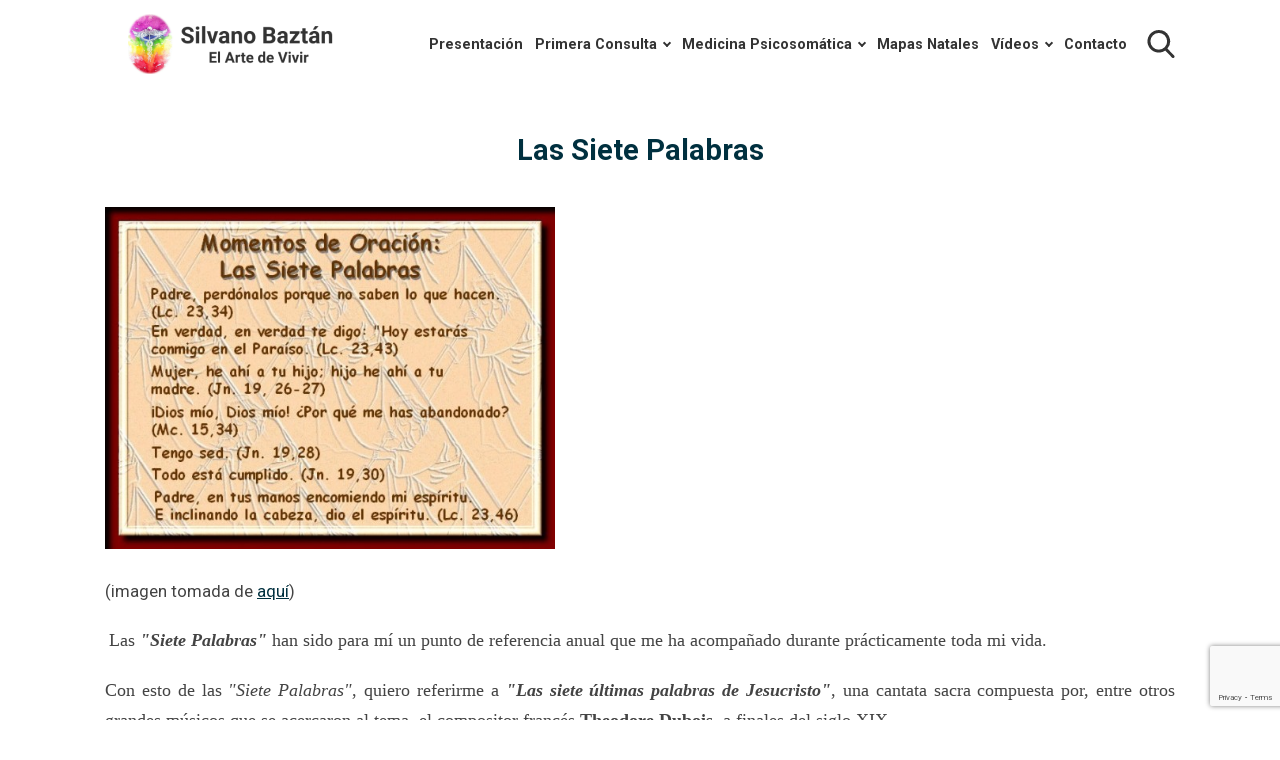

--- FILE ---
content_type: text/html; charset=utf-8
request_url: https://www.google.com/recaptcha/api2/anchor?ar=1&k=6LfUfeIqAAAAAL2kOQPasihj7q8DOMYgN4JVu5Wz&co=aHR0cHM6Ly9zaWx2YW5vYmF6dGFuLmNvbTo0NDM.&hl=en&v=PoyoqOPhxBO7pBk68S4YbpHZ&size=invisible&anchor-ms=20000&execute-ms=30000&cb=m6p09d5mawpq
body_size: 48672
content:
<!DOCTYPE HTML><html dir="ltr" lang="en"><head><meta http-equiv="Content-Type" content="text/html; charset=UTF-8">
<meta http-equiv="X-UA-Compatible" content="IE=edge">
<title>reCAPTCHA</title>
<style type="text/css">
/* cyrillic-ext */
@font-face {
  font-family: 'Roboto';
  font-style: normal;
  font-weight: 400;
  font-stretch: 100%;
  src: url(//fonts.gstatic.com/s/roboto/v48/KFO7CnqEu92Fr1ME7kSn66aGLdTylUAMa3GUBHMdazTgWw.woff2) format('woff2');
  unicode-range: U+0460-052F, U+1C80-1C8A, U+20B4, U+2DE0-2DFF, U+A640-A69F, U+FE2E-FE2F;
}
/* cyrillic */
@font-face {
  font-family: 'Roboto';
  font-style: normal;
  font-weight: 400;
  font-stretch: 100%;
  src: url(//fonts.gstatic.com/s/roboto/v48/KFO7CnqEu92Fr1ME7kSn66aGLdTylUAMa3iUBHMdazTgWw.woff2) format('woff2');
  unicode-range: U+0301, U+0400-045F, U+0490-0491, U+04B0-04B1, U+2116;
}
/* greek-ext */
@font-face {
  font-family: 'Roboto';
  font-style: normal;
  font-weight: 400;
  font-stretch: 100%;
  src: url(//fonts.gstatic.com/s/roboto/v48/KFO7CnqEu92Fr1ME7kSn66aGLdTylUAMa3CUBHMdazTgWw.woff2) format('woff2');
  unicode-range: U+1F00-1FFF;
}
/* greek */
@font-face {
  font-family: 'Roboto';
  font-style: normal;
  font-weight: 400;
  font-stretch: 100%;
  src: url(//fonts.gstatic.com/s/roboto/v48/KFO7CnqEu92Fr1ME7kSn66aGLdTylUAMa3-UBHMdazTgWw.woff2) format('woff2');
  unicode-range: U+0370-0377, U+037A-037F, U+0384-038A, U+038C, U+038E-03A1, U+03A3-03FF;
}
/* math */
@font-face {
  font-family: 'Roboto';
  font-style: normal;
  font-weight: 400;
  font-stretch: 100%;
  src: url(//fonts.gstatic.com/s/roboto/v48/KFO7CnqEu92Fr1ME7kSn66aGLdTylUAMawCUBHMdazTgWw.woff2) format('woff2');
  unicode-range: U+0302-0303, U+0305, U+0307-0308, U+0310, U+0312, U+0315, U+031A, U+0326-0327, U+032C, U+032F-0330, U+0332-0333, U+0338, U+033A, U+0346, U+034D, U+0391-03A1, U+03A3-03A9, U+03B1-03C9, U+03D1, U+03D5-03D6, U+03F0-03F1, U+03F4-03F5, U+2016-2017, U+2034-2038, U+203C, U+2040, U+2043, U+2047, U+2050, U+2057, U+205F, U+2070-2071, U+2074-208E, U+2090-209C, U+20D0-20DC, U+20E1, U+20E5-20EF, U+2100-2112, U+2114-2115, U+2117-2121, U+2123-214F, U+2190, U+2192, U+2194-21AE, U+21B0-21E5, U+21F1-21F2, U+21F4-2211, U+2213-2214, U+2216-22FF, U+2308-230B, U+2310, U+2319, U+231C-2321, U+2336-237A, U+237C, U+2395, U+239B-23B7, U+23D0, U+23DC-23E1, U+2474-2475, U+25AF, U+25B3, U+25B7, U+25BD, U+25C1, U+25CA, U+25CC, U+25FB, U+266D-266F, U+27C0-27FF, U+2900-2AFF, U+2B0E-2B11, U+2B30-2B4C, U+2BFE, U+3030, U+FF5B, U+FF5D, U+1D400-1D7FF, U+1EE00-1EEFF;
}
/* symbols */
@font-face {
  font-family: 'Roboto';
  font-style: normal;
  font-weight: 400;
  font-stretch: 100%;
  src: url(//fonts.gstatic.com/s/roboto/v48/KFO7CnqEu92Fr1ME7kSn66aGLdTylUAMaxKUBHMdazTgWw.woff2) format('woff2');
  unicode-range: U+0001-000C, U+000E-001F, U+007F-009F, U+20DD-20E0, U+20E2-20E4, U+2150-218F, U+2190, U+2192, U+2194-2199, U+21AF, U+21E6-21F0, U+21F3, U+2218-2219, U+2299, U+22C4-22C6, U+2300-243F, U+2440-244A, U+2460-24FF, U+25A0-27BF, U+2800-28FF, U+2921-2922, U+2981, U+29BF, U+29EB, U+2B00-2BFF, U+4DC0-4DFF, U+FFF9-FFFB, U+10140-1018E, U+10190-1019C, U+101A0, U+101D0-101FD, U+102E0-102FB, U+10E60-10E7E, U+1D2C0-1D2D3, U+1D2E0-1D37F, U+1F000-1F0FF, U+1F100-1F1AD, U+1F1E6-1F1FF, U+1F30D-1F30F, U+1F315, U+1F31C, U+1F31E, U+1F320-1F32C, U+1F336, U+1F378, U+1F37D, U+1F382, U+1F393-1F39F, U+1F3A7-1F3A8, U+1F3AC-1F3AF, U+1F3C2, U+1F3C4-1F3C6, U+1F3CA-1F3CE, U+1F3D4-1F3E0, U+1F3ED, U+1F3F1-1F3F3, U+1F3F5-1F3F7, U+1F408, U+1F415, U+1F41F, U+1F426, U+1F43F, U+1F441-1F442, U+1F444, U+1F446-1F449, U+1F44C-1F44E, U+1F453, U+1F46A, U+1F47D, U+1F4A3, U+1F4B0, U+1F4B3, U+1F4B9, U+1F4BB, U+1F4BF, U+1F4C8-1F4CB, U+1F4D6, U+1F4DA, U+1F4DF, U+1F4E3-1F4E6, U+1F4EA-1F4ED, U+1F4F7, U+1F4F9-1F4FB, U+1F4FD-1F4FE, U+1F503, U+1F507-1F50B, U+1F50D, U+1F512-1F513, U+1F53E-1F54A, U+1F54F-1F5FA, U+1F610, U+1F650-1F67F, U+1F687, U+1F68D, U+1F691, U+1F694, U+1F698, U+1F6AD, U+1F6B2, U+1F6B9-1F6BA, U+1F6BC, U+1F6C6-1F6CF, U+1F6D3-1F6D7, U+1F6E0-1F6EA, U+1F6F0-1F6F3, U+1F6F7-1F6FC, U+1F700-1F7FF, U+1F800-1F80B, U+1F810-1F847, U+1F850-1F859, U+1F860-1F887, U+1F890-1F8AD, U+1F8B0-1F8BB, U+1F8C0-1F8C1, U+1F900-1F90B, U+1F93B, U+1F946, U+1F984, U+1F996, U+1F9E9, U+1FA00-1FA6F, U+1FA70-1FA7C, U+1FA80-1FA89, U+1FA8F-1FAC6, U+1FACE-1FADC, U+1FADF-1FAE9, U+1FAF0-1FAF8, U+1FB00-1FBFF;
}
/* vietnamese */
@font-face {
  font-family: 'Roboto';
  font-style: normal;
  font-weight: 400;
  font-stretch: 100%;
  src: url(//fonts.gstatic.com/s/roboto/v48/KFO7CnqEu92Fr1ME7kSn66aGLdTylUAMa3OUBHMdazTgWw.woff2) format('woff2');
  unicode-range: U+0102-0103, U+0110-0111, U+0128-0129, U+0168-0169, U+01A0-01A1, U+01AF-01B0, U+0300-0301, U+0303-0304, U+0308-0309, U+0323, U+0329, U+1EA0-1EF9, U+20AB;
}
/* latin-ext */
@font-face {
  font-family: 'Roboto';
  font-style: normal;
  font-weight: 400;
  font-stretch: 100%;
  src: url(//fonts.gstatic.com/s/roboto/v48/KFO7CnqEu92Fr1ME7kSn66aGLdTylUAMa3KUBHMdazTgWw.woff2) format('woff2');
  unicode-range: U+0100-02BA, U+02BD-02C5, U+02C7-02CC, U+02CE-02D7, U+02DD-02FF, U+0304, U+0308, U+0329, U+1D00-1DBF, U+1E00-1E9F, U+1EF2-1EFF, U+2020, U+20A0-20AB, U+20AD-20C0, U+2113, U+2C60-2C7F, U+A720-A7FF;
}
/* latin */
@font-face {
  font-family: 'Roboto';
  font-style: normal;
  font-weight: 400;
  font-stretch: 100%;
  src: url(//fonts.gstatic.com/s/roboto/v48/KFO7CnqEu92Fr1ME7kSn66aGLdTylUAMa3yUBHMdazQ.woff2) format('woff2');
  unicode-range: U+0000-00FF, U+0131, U+0152-0153, U+02BB-02BC, U+02C6, U+02DA, U+02DC, U+0304, U+0308, U+0329, U+2000-206F, U+20AC, U+2122, U+2191, U+2193, U+2212, U+2215, U+FEFF, U+FFFD;
}
/* cyrillic-ext */
@font-face {
  font-family: 'Roboto';
  font-style: normal;
  font-weight: 500;
  font-stretch: 100%;
  src: url(//fonts.gstatic.com/s/roboto/v48/KFO7CnqEu92Fr1ME7kSn66aGLdTylUAMa3GUBHMdazTgWw.woff2) format('woff2');
  unicode-range: U+0460-052F, U+1C80-1C8A, U+20B4, U+2DE0-2DFF, U+A640-A69F, U+FE2E-FE2F;
}
/* cyrillic */
@font-face {
  font-family: 'Roboto';
  font-style: normal;
  font-weight: 500;
  font-stretch: 100%;
  src: url(//fonts.gstatic.com/s/roboto/v48/KFO7CnqEu92Fr1ME7kSn66aGLdTylUAMa3iUBHMdazTgWw.woff2) format('woff2');
  unicode-range: U+0301, U+0400-045F, U+0490-0491, U+04B0-04B1, U+2116;
}
/* greek-ext */
@font-face {
  font-family: 'Roboto';
  font-style: normal;
  font-weight: 500;
  font-stretch: 100%;
  src: url(//fonts.gstatic.com/s/roboto/v48/KFO7CnqEu92Fr1ME7kSn66aGLdTylUAMa3CUBHMdazTgWw.woff2) format('woff2');
  unicode-range: U+1F00-1FFF;
}
/* greek */
@font-face {
  font-family: 'Roboto';
  font-style: normal;
  font-weight: 500;
  font-stretch: 100%;
  src: url(//fonts.gstatic.com/s/roboto/v48/KFO7CnqEu92Fr1ME7kSn66aGLdTylUAMa3-UBHMdazTgWw.woff2) format('woff2');
  unicode-range: U+0370-0377, U+037A-037F, U+0384-038A, U+038C, U+038E-03A1, U+03A3-03FF;
}
/* math */
@font-face {
  font-family: 'Roboto';
  font-style: normal;
  font-weight: 500;
  font-stretch: 100%;
  src: url(//fonts.gstatic.com/s/roboto/v48/KFO7CnqEu92Fr1ME7kSn66aGLdTylUAMawCUBHMdazTgWw.woff2) format('woff2');
  unicode-range: U+0302-0303, U+0305, U+0307-0308, U+0310, U+0312, U+0315, U+031A, U+0326-0327, U+032C, U+032F-0330, U+0332-0333, U+0338, U+033A, U+0346, U+034D, U+0391-03A1, U+03A3-03A9, U+03B1-03C9, U+03D1, U+03D5-03D6, U+03F0-03F1, U+03F4-03F5, U+2016-2017, U+2034-2038, U+203C, U+2040, U+2043, U+2047, U+2050, U+2057, U+205F, U+2070-2071, U+2074-208E, U+2090-209C, U+20D0-20DC, U+20E1, U+20E5-20EF, U+2100-2112, U+2114-2115, U+2117-2121, U+2123-214F, U+2190, U+2192, U+2194-21AE, U+21B0-21E5, U+21F1-21F2, U+21F4-2211, U+2213-2214, U+2216-22FF, U+2308-230B, U+2310, U+2319, U+231C-2321, U+2336-237A, U+237C, U+2395, U+239B-23B7, U+23D0, U+23DC-23E1, U+2474-2475, U+25AF, U+25B3, U+25B7, U+25BD, U+25C1, U+25CA, U+25CC, U+25FB, U+266D-266F, U+27C0-27FF, U+2900-2AFF, U+2B0E-2B11, U+2B30-2B4C, U+2BFE, U+3030, U+FF5B, U+FF5D, U+1D400-1D7FF, U+1EE00-1EEFF;
}
/* symbols */
@font-face {
  font-family: 'Roboto';
  font-style: normal;
  font-weight: 500;
  font-stretch: 100%;
  src: url(//fonts.gstatic.com/s/roboto/v48/KFO7CnqEu92Fr1ME7kSn66aGLdTylUAMaxKUBHMdazTgWw.woff2) format('woff2');
  unicode-range: U+0001-000C, U+000E-001F, U+007F-009F, U+20DD-20E0, U+20E2-20E4, U+2150-218F, U+2190, U+2192, U+2194-2199, U+21AF, U+21E6-21F0, U+21F3, U+2218-2219, U+2299, U+22C4-22C6, U+2300-243F, U+2440-244A, U+2460-24FF, U+25A0-27BF, U+2800-28FF, U+2921-2922, U+2981, U+29BF, U+29EB, U+2B00-2BFF, U+4DC0-4DFF, U+FFF9-FFFB, U+10140-1018E, U+10190-1019C, U+101A0, U+101D0-101FD, U+102E0-102FB, U+10E60-10E7E, U+1D2C0-1D2D3, U+1D2E0-1D37F, U+1F000-1F0FF, U+1F100-1F1AD, U+1F1E6-1F1FF, U+1F30D-1F30F, U+1F315, U+1F31C, U+1F31E, U+1F320-1F32C, U+1F336, U+1F378, U+1F37D, U+1F382, U+1F393-1F39F, U+1F3A7-1F3A8, U+1F3AC-1F3AF, U+1F3C2, U+1F3C4-1F3C6, U+1F3CA-1F3CE, U+1F3D4-1F3E0, U+1F3ED, U+1F3F1-1F3F3, U+1F3F5-1F3F7, U+1F408, U+1F415, U+1F41F, U+1F426, U+1F43F, U+1F441-1F442, U+1F444, U+1F446-1F449, U+1F44C-1F44E, U+1F453, U+1F46A, U+1F47D, U+1F4A3, U+1F4B0, U+1F4B3, U+1F4B9, U+1F4BB, U+1F4BF, U+1F4C8-1F4CB, U+1F4D6, U+1F4DA, U+1F4DF, U+1F4E3-1F4E6, U+1F4EA-1F4ED, U+1F4F7, U+1F4F9-1F4FB, U+1F4FD-1F4FE, U+1F503, U+1F507-1F50B, U+1F50D, U+1F512-1F513, U+1F53E-1F54A, U+1F54F-1F5FA, U+1F610, U+1F650-1F67F, U+1F687, U+1F68D, U+1F691, U+1F694, U+1F698, U+1F6AD, U+1F6B2, U+1F6B9-1F6BA, U+1F6BC, U+1F6C6-1F6CF, U+1F6D3-1F6D7, U+1F6E0-1F6EA, U+1F6F0-1F6F3, U+1F6F7-1F6FC, U+1F700-1F7FF, U+1F800-1F80B, U+1F810-1F847, U+1F850-1F859, U+1F860-1F887, U+1F890-1F8AD, U+1F8B0-1F8BB, U+1F8C0-1F8C1, U+1F900-1F90B, U+1F93B, U+1F946, U+1F984, U+1F996, U+1F9E9, U+1FA00-1FA6F, U+1FA70-1FA7C, U+1FA80-1FA89, U+1FA8F-1FAC6, U+1FACE-1FADC, U+1FADF-1FAE9, U+1FAF0-1FAF8, U+1FB00-1FBFF;
}
/* vietnamese */
@font-face {
  font-family: 'Roboto';
  font-style: normal;
  font-weight: 500;
  font-stretch: 100%;
  src: url(//fonts.gstatic.com/s/roboto/v48/KFO7CnqEu92Fr1ME7kSn66aGLdTylUAMa3OUBHMdazTgWw.woff2) format('woff2');
  unicode-range: U+0102-0103, U+0110-0111, U+0128-0129, U+0168-0169, U+01A0-01A1, U+01AF-01B0, U+0300-0301, U+0303-0304, U+0308-0309, U+0323, U+0329, U+1EA0-1EF9, U+20AB;
}
/* latin-ext */
@font-face {
  font-family: 'Roboto';
  font-style: normal;
  font-weight: 500;
  font-stretch: 100%;
  src: url(//fonts.gstatic.com/s/roboto/v48/KFO7CnqEu92Fr1ME7kSn66aGLdTylUAMa3KUBHMdazTgWw.woff2) format('woff2');
  unicode-range: U+0100-02BA, U+02BD-02C5, U+02C7-02CC, U+02CE-02D7, U+02DD-02FF, U+0304, U+0308, U+0329, U+1D00-1DBF, U+1E00-1E9F, U+1EF2-1EFF, U+2020, U+20A0-20AB, U+20AD-20C0, U+2113, U+2C60-2C7F, U+A720-A7FF;
}
/* latin */
@font-face {
  font-family: 'Roboto';
  font-style: normal;
  font-weight: 500;
  font-stretch: 100%;
  src: url(//fonts.gstatic.com/s/roboto/v48/KFO7CnqEu92Fr1ME7kSn66aGLdTylUAMa3yUBHMdazQ.woff2) format('woff2');
  unicode-range: U+0000-00FF, U+0131, U+0152-0153, U+02BB-02BC, U+02C6, U+02DA, U+02DC, U+0304, U+0308, U+0329, U+2000-206F, U+20AC, U+2122, U+2191, U+2193, U+2212, U+2215, U+FEFF, U+FFFD;
}
/* cyrillic-ext */
@font-face {
  font-family: 'Roboto';
  font-style: normal;
  font-weight: 900;
  font-stretch: 100%;
  src: url(//fonts.gstatic.com/s/roboto/v48/KFO7CnqEu92Fr1ME7kSn66aGLdTylUAMa3GUBHMdazTgWw.woff2) format('woff2');
  unicode-range: U+0460-052F, U+1C80-1C8A, U+20B4, U+2DE0-2DFF, U+A640-A69F, U+FE2E-FE2F;
}
/* cyrillic */
@font-face {
  font-family: 'Roboto';
  font-style: normal;
  font-weight: 900;
  font-stretch: 100%;
  src: url(//fonts.gstatic.com/s/roboto/v48/KFO7CnqEu92Fr1ME7kSn66aGLdTylUAMa3iUBHMdazTgWw.woff2) format('woff2');
  unicode-range: U+0301, U+0400-045F, U+0490-0491, U+04B0-04B1, U+2116;
}
/* greek-ext */
@font-face {
  font-family: 'Roboto';
  font-style: normal;
  font-weight: 900;
  font-stretch: 100%;
  src: url(//fonts.gstatic.com/s/roboto/v48/KFO7CnqEu92Fr1ME7kSn66aGLdTylUAMa3CUBHMdazTgWw.woff2) format('woff2');
  unicode-range: U+1F00-1FFF;
}
/* greek */
@font-face {
  font-family: 'Roboto';
  font-style: normal;
  font-weight: 900;
  font-stretch: 100%;
  src: url(//fonts.gstatic.com/s/roboto/v48/KFO7CnqEu92Fr1ME7kSn66aGLdTylUAMa3-UBHMdazTgWw.woff2) format('woff2');
  unicode-range: U+0370-0377, U+037A-037F, U+0384-038A, U+038C, U+038E-03A1, U+03A3-03FF;
}
/* math */
@font-face {
  font-family: 'Roboto';
  font-style: normal;
  font-weight: 900;
  font-stretch: 100%;
  src: url(//fonts.gstatic.com/s/roboto/v48/KFO7CnqEu92Fr1ME7kSn66aGLdTylUAMawCUBHMdazTgWw.woff2) format('woff2');
  unicode-range: U+0302-0303, U+0305, U+0307-0308, U+0310, U+0312, U+0315, U+031A, U+0326-0327, U+032C, U+032F-0330, U+0332-0333, U+0338, U+033A, U+0346, U+034D, U+0391-03A1, U+03A3-03A9, U+03B1-03C9, U+03D1, U+03D5-03D6, U+03F0-03F1, U+03F4-03F5, U+2016-2017, U+2034-2038, U+203C, U+2040, U+2043, U+2047, U+2050, U+2057, U+205F, U+2070-2071, U+2074-208E, U+2090-209C, U+20D0-20DC, U+20E1, U+20E5-20EF, U+2100-2112, U+2114-2115, U+2117-2121, U+2123-214F, U+2190, U+2192, U+2194-21AE, U+21B0-21E5, U+21F1-21F2, U+21F4-2211, U+2213-2214, U+2216-22FF, U+2308-230B, U+2310, U+2319, U+231C-2321, U+2336-237A, U+237C, U+2395, U+239B-23B7, U+23D0, U+23DC-23E1, U+2474-2475, U+25AF, U+25B3, U+25B7, U+25BD, U+25C1, U+25CA, U+25CC, U+25FB, U+266D-266F, U+27C0-27FF, U+2900-2AFF, U+2B0E-2B11, U+2B30-2B4C, U+2BFE, U+3030, U+FF5B, U+FF5D, U+1D400-1D7FF, U+1EE00-1EEFF;
}
/* symbols */
@font-face {
  font-family: 'Roboto';
  font-style: normal;
  font-weight: 900;
  font-stretch: 100%;
  src: url(//fonts.gstatic.com/s/roboto/v48/KFO7CnqEu92Fr1ME7kSn66aGLdTylUAMaxKUBHMdazTgWw.woff2) format('woff2');
  unicode-range: U+0001-000C, U+000E-001F, U+007F-009F, U+20DD-20E0, U+20E2-20E4, U+2150-218F, U+2190, U+2192, U+2194-2199, U+21AF, U+21E6-21F0, U+21F3, U+2218-2219, U+2299, U+22C4-22C6, U+2300-243F, U+2440-244A, U+2460-24FF, U+25A0-27BF, U+2800-28FF, U+2921-2922, U+2981, U+29BF, U+29EB, U+2B00-2BFF, U+4DC0-4DFF, U+FFF9-FFFB, U+10140-1018E, U+10190-1019C, U+101A0, U+101D0-101FD, U+102E0-102FB, U+10E60-10E7E, U+1D2C0-1D2D3, U+1D2E0-1D37F, U+1F000-1F0FF, U+1F100-1F1AD, U+1F1E6-1F1FF, U+1F30D-1F30F, U+1F315, U+1F31C, U+1F31E, U+1F320-1F32C, U+1F336, U+1F378, U+1F37D, U+1F382, U+1F393-1F39F, U+1F3A7-1F3A8, U+1F3AC-1F3AF, U+1F3C2, U+1F3C4-1F3C6, U+1F3CA-1F3CE, U+1F3D4-1F3E0, U+1F3ED, U+1F3F1-1F3F3, U+1F3F5-1F3F7, U+1F408, U+1F415, U+1F41F, U+1F426, U+1F43F, U+1F441-1F442, U+1F444, U+1F446-1F449, U+1F44C-1F44E, U+1F453, U+1F46A, U+1F47D, U+1F4A3, U+1F4B0, U+1F4B3, U+1F4B9, U+1F4BB, U+1F4BF, U+1F4C8-1F4CB, U+1F4D6, U+1F4DA, U+1F4DF, U+1F4E3-1F4E6, U+1F4EA-1F4ED, U+1F4F7, U+1F4F9-1F4FB, U+1F4FD-1F4FE, U+1F503, U+1F507-1F50B, U+1F50D, U+1F512-1F513, U+1F53E-1F54A, U+1F54F-1F5FA, U+1F610, U+1F650-1F67F, U+1F687, U+1F68D, U+1F691, U+1F694, U+1F698, U+1F6AD, U+1F6B2, U+1F6B9-1F6BA, U+1F6BC, U+1F6C6-1F6CF, U+1F6D3-1F6D7, U+1F6E0-1F6EA, U+1F6F0-1F6F3, U+1F6F7-1F6FC, U+1F700-1F7FF, U+1F800-1F80B, U+1F810-1F847, U+1F850-1F859, U+1F860-1F887, U+1F890-1F8AD, U+1F8B0-1F8BB, U+1F8C0-1F8C1, U+1F900-1F90B, U+1F93B, U+1F946, U+1F984, U+1F996, U+1F9E9, U+1FA00-1FA6F, U+1FA70-1FA7C, U+1FA80-1FA89, U+1FA8F-1FAC6, U+1FACE-1FADC, U+1FADF-1FAE9, U+1FAF0-1FAF8, U+1FB00-1FBFF;
}
/* vietnamese */
@font-face {
  font-family: 'Roboto';
  font-style: normal;
  font-weight: 900;
  font-stretch: 100%;
  src: url(//fonts.gstatic.com/s/roboto/v48/KFO7CnqEu92Fr1ME7kSn66aGLdTylUAMa3OUBHMdazTgWw.woff2) format('woff2');
  unicode-range: U+0102-0103, U+0110-0111, U+0128-0129, U+0168-0169, U+01A0-01A1, U+01AF-01B0, U+0300-0301, U+0303-0304, U+0308-0309, U+0323, U+0329, U+1EA0-1EF9, U+20AB;
}
/* latin-ext */
@font-face {
  font-family: 'Roboto';
  font-style: normal;
  font-weight: 900;
  font-stretch: 100%;
  src: url(//fonts.gstatic.com/s/roboto/v48/KFO7CnqEu92Fr1ME7kSn66aGLdTylUAMa3KUBHMdazTgWw.woff2) format('woff2');
  unicode-range: U+0100-02BA, U+02BD-02C5, U+02C7-02CC, U+02CE-02D7, U+02DD-02FF, U+0304, U+0308, U+0329, U+1D00-1DBF, U+1E00-1E9F, U+1EF2-1EFF, U+2020, U+20A0-20AB, U+20AD-20C0, U+2113, U+2C60-2C7F, U+A720-A7FF;
}
/* latin */
@font-face {
  font-family: 'Roboto';
  font-style: normal;
  font-weight: 900;
  font-stretch: 100%;
  src: url(//fonts.gstatic.com/s/roboto/v48/KFO7CnqEu92Fr1ME7kSn66aGLdTylUAMa3yUBHMdazQ.woff2) format('woff2');
  unicode-range: U+0000-00FF, U+0131, U+0152-0153, U+02BB-02BC, U+02C6, U+02DA, U+02DC, U+0304, U+0308, U+0329, U+2000-206F, U+20AC, U+2122, U+2191, U+2193, U+2212, U+2215, U+FEFF, U+FFFD;
}

</style>
<link rel="stylesheet" type="text/css" href="https://www.gstatic.com/recaptcha/releases/PoyoqOPhxBO7pBk68S4YbpHZ/styles__ltr.css">
<script nonce="aKmhErJYangaMD3xu77v7Q" type="text/javascript">window['__recaptcha_api'] = 'https://www.google.com/recaptcha/api2/';</script>
<script type="text/javascript" src="https://www.gstatic.com/recaptcha/releases/PoyoqOPhxBO7pBk68S4YbpHZ/recaptcha__en.js" nonce="aKmhErJYangaMD3xu77v7Q">
      
    </script></head>
<body><div id="rc-anchor-alert" class="rc-anchor-alert"></div>
<input type="hidden" id="recaptcha-token" value="[base64]">
<script type="text/javascript" nonce="aKmhErJYangaMD3xu77v7Q">
      recaptcha.anchor.Main.init("[\x22ainput\x22,[\x22bgdata\x22,\x22\x22,\[base64]/[base64]/MjU1Ong/[base64]/[base64]/[base64]/[base64]/[base64]/[base64]/[base64]/[base64]/[base64]/[base64]/[base64]/[base64]/[base64]/[base64]/[base64]\\u003d\x22,\[base64]\\u003d\\u003d\x22,\[base64]/[base64]/ChFU/wrnDk8Onw6zDlxjDtxBfOBV3fMKRwrsvDsOfw614wrZNOcKNwqvDlsO/w641w5HCkSN1FhvCo8Omw5xRbMKLw6TDlMK2w7LChhoJwqZ4ShQfXHouw6pqwpliw5RGNsKJEcO4w6zDgFZZKcOqw6/[base64]/DtXp7OsKCw6bClSBQwp9MGVwhwoA6KErDvmM9w4wMMlxYwqnChVQXwoxbHcKKZQTDrXbCn8ONw7HDm8Kra8K9wqU+wqHCs8Krwp1mJcO4woTCmMKZPMKgZRPDrcOYHw/DlmJ/P8KFwonChcOMbsKfdcKSwpjCuV/DryzDkgTCqQrCncOHPD8kw5Viw4/DmMKiK0/DpGHCnRgUw7nCusKjMsKHwpM+w5djwoLCvsOoScOgKFLCjMKUw63Dox/CqVHDncKyw51LEMOcRW8fVMK6OMKqEMK7DFg+EsK7wrQ0HHTCsMKZTcOHw6sbwr80U2tzw4pvworDm8KES8KVwpA1w6HDo8KpwrXDg1gqUsKuwrfDsW/DrcOZw5cdwoVtwprCmMOVw6zCnQZ0w7Bvwrxpw5rCrCXDn2JKTGtFGcKywrMXT8Ocw5jDjG3Di8OEw6xHWMO2SX3CisK4HjIIXh8iwp1AwoVNSRrCusODUnbDmcK/BlkgwrlDIcO+w4/CoB3CrQ7CvzrDq8K1wqnCgcOFYsK2dG3DiWZCw71FQMOsw6AbwrU0NcOEQyXDhcKnVMKxwqzDj8KIZW0gE8KxwrDDiEZJworDjVLCn8OaIcO0LCHDvAbDtX/[base64]/IcOoW3xVwp0Mwp3CtcOaSMKvEkNNCsOlMBXCuEXDnGDDq8KhNMOQw48BFcOuw73ChGo6wpHCi8OUZsK6wqDCvhbDoAIJwr99w6oJwotTwoE2w4dcY8KYasKFw5DDj8OpEMKbKmLDpFlxUsOnwoTDmMOEw5NfYcOrGcOswobDhcOIcm0Gw6/CuX/DpsOzGsK5wqPClxzCrS9ZZ8O/OwNSP8OMwqVIw6YDwrHCs8OpKCt4w7TDmTrDl8KnbB9Bw7vDtBLDksOew7jDm2/ChxQXE1bDogQSDsKtwo/CoQvDj8OKAD7CuDNPJ2xwc8K4BE3CmMOhwoxCwpo5w7p4XcKlw7/Di8O/wqrCsGDCv0N7AMKjPMOpE33DlsKJSzZxT8O8XX50GjHDisOzwrrDkWjDnMKpw6kQw7gywr47w4wda07CosO5HsKCN8OUB8KyXMKJwqA/w5B+byUkZXNrwofDp0HCkUYCwqPDsMOwMx1aHkzDusOIQSFmbMK2IibDtMKIASZQwqBHwpzDgsOCSHbDmDrDqcKHw7fCicKFE0rCpE3DtzzCgMK9HwHDjTkWMyXCgDMQw4HDucOqRE3Dpjw+w7jCosKmw6zCgcKZf2VCUgcXC8Kvwrh/[base64]/DoCsQEMKiGSxHcAYOD0suISzClWLDpEnDsCspwrYuw65deMKGJXwIB8KAw53CsMOVw7zCk3Raw6UzesKdQcKGUFnCjH5Pw5J7CVTDmi3CscOXwqHCpHp5azzDtQtvVcO7wotzBxJ3UU5uRk9YGE/[base64]/CgsKSw4XDpcKBw7cEw4PCpAvDu8O+c8KDw7LCocOuwpnClFXCqnV3U2TCjTUEw4M6w5/DuBfDvsK/w7DDohsNG8Kvw5LDrcKAGMO+woE7wonDsMOrw5rClsOAwo/[base64]/woR9Q2HCjMKAwpMzwoFswqJOH8OUNcKwwrvCp8OPw5VlH2nDh8Ktw5fCnUfCjcKew5HCgcOLwoUAfcOOR8KEXcO6esKPwr8uKsO4cBpCw7jDhRYvw61Kw7rDrTDDp8OnfsKJOBfDqMKxw5rDsC4DwoZkLRofwpETUMKRYcOZw7o0fBhcwp0bID7CpRA/c8O2DAhrQMOiw7zCiiAWecKNX8OaR8OeKmTDi3fCncKCwpnDncK1wrXCo8OCSsKDwoIuccK7w6wNwr/ChwM7w5ttw6/DsTzCsTwRH8KXL8OkYnpmwqMYO8K2EsK4KiYxCljDmy/DsE3CgynDtcOaQcO2w5fCuSgnwpR+ccKIJVTCusOkw6cDQG9RwqEfw6xEM8ORwoclcTLDuQJlwolzwpBiCXo2w77DqcOHV27CvSDCpcKJJcKwFcKUOClldcO4w5/Cv8KuwrZNRMKBwqkRDTA9SibDlcOWwqNrwrY+McKww6gAKERaP17DjD9KwqTCnsK0w7bCg1R/w78xXQ7Ci8Kre0J4wpvChsKcSwxPL37Dm8OMw5h5w4nDucOkV3cxwotCScOgUsKSbC/DhQgpw5pyw7bDh8K+GcOkT11PwqrCtlQzw4/DiMO5w4/CgkF1PgvCksKWwpVTME4VNMKDNlx1wp1ew588UX/CucKhKcO9w7t1w6drwpEDw7tywrESw6/ConfCkj8gHMOINDwzQcOicMO4Ay3ClTIpDH1VJyIPDcOgwpNRwowmwp/DosKiEsKlDMKvw6HCpcO7L0zDoMKtwrjDkl8Sw5tbw5fCtMK7F8KlAMOBEQNqwrZ1U8OMOEoxwrTDmR3DnFhKwqhGDiTDmMK/EHJtLD/DnMOVwokdbMK7w5HCn8O9w7rDoSUdVn3CmsKPwqzDv3l8wr7DvMORwop1wpjDk8Kjwp7Ci8KaVzwSwr/CnFHDlHsQwofCncK1wqY1NsKZw4FeAcKZwqxGHsOewr7Dr8KCVsOjSsK+w7rDnmHDi8Kawql0d8O8acKUfMOtw6bCpcKNFsO1TwPDriJ9w7lew7LDvcOWOsO/LcOeOMOWNHYGWy7CvBnCnMK7IjBBwrUgw5fDlBJYNQrDrkFPesOJAcO5w43CoMOtwr3CpCzCoU7DkE1Ww6XCrg/ChMOswprCmCfDm8K7wpV+w5Nrw78uwrQ2KwfCkR/[base64]/DmWxEwq1PTGbCm1I4wqXDosOhPzk3O1F2RzzDpMOkwrPDoG1Fw7kHTEldGSNPwokOCEcCAh4NGg/Dl21bw4/[base64]/w4YONMKOwo5PQsOFwoYNKcKHJcO9DsKLO8OdccOsFQjCkMKtwrxQwpnCq2DCulnCm8KKwrc7Q20UK13CvcOKwr3DlQfCq8OnYsKdFB0DRsOawo5fBMOawpgGWsKqwoRAT8KBCcO0w48oMMKZGsOywpzChnIsw4UITW/[base64]/CmGAyb8OQOQ4PccKZwrYJwofDr8OdTSbDugHDnDfCpMOmPx7CvcO+w7zDpkbCgMOww4HCqxVMw6LCq8O4OEZDwr0zwrsSAx/CowJbJcOTwpVjwovDjSNrwoxTWMOPTsO0wqPCgcKCwrXCqnYswrUPwqTCiMOWwrnDsnrDlsOHFsKywrrCkCxVeUY9EwHCsMKowoRyw4NUwrMwNcKNOMO2wo/[base64]/woR5w6hhw5TDtcOyEE7DkgnCoxcLwoMNC8Onwq3DjsKGJcOrw53CmMK0w6BvM3bDl8KSworDq8O2ZWHCu39dwqTDiBUOw63DkG/CtlF2bnpCA8OyEHk5anLDjj3CqcOWwr/DlsOrNWXDiEnCokNhdC7Ch8KPw65hw7V3wohbwpZKbwPCklDDqsO7XsO7K8KVRD47wrPDvGsTw4/ClSnCucO5C8K7eBfCt8KCwoPDrsKmwokJwpTCtsKRwrfCslI8wpRmKyzCk8Kyw4rCrcKuQwkGCiIcwrY/Y8KgwpBeD8Oowq/Di8O0wprCnsOzw5RIw63DmMOTw5V1wqlwwrPCkEoubcKgf2Eywr3DhsOuwp1aw45bw4bCvmIoYsO+DcO6YlErNHFxBl4/[base64]/CtxTCv8KGw7fDg8KEwp/Dqy0EwrjClVMuwp/DgcKzQcKEw7zClsKwWUrDicKtT8KbKsKuwpZZBMOwdGLDosKIER7DvcKjw7LDosOHJsO5w6DDtEPCssOpfcKPwpR0CwzDm8OuCsK+w7Vdwrc6w6AdC8OoWjBsw4lRw6MqTcOgw6rDizUCbMOSVwpZwrLDh8O/[base64]/CkWQKw7p3AVvDrsKZwqrDkMOow6DDscODc8OUw4/CsMKLbcOgw7rDi8Kqw6fDqH44Y8OGwpLDkcKWw4EoSh9adsOzw53CiSlPw5knw7XDhmBRwpjDsGfCs8KOw7/DqcOhwpLDicKCc8KQLMKpQsKew6NswpViw45Vw7TCscO7w6EodcKEaEXCky7CmjDDjsK9wrTDun/CgMKMXQ1cQnvCoy/DhMOfFcKYZiDCvcK2LS92esO2LEHCucKIMsOXw4lxe1oxw5DDg8KBwr/DtC8KwqTDicOIPsKVNsO6ADLDlnV3cA/[base64]/DqR00wpXCmMKEw480Y8KSRSzDuTHDr8O+w4QSUMKUw71XRMK2w7PCmcO/w4jDlsKIwqgJw6QrAMORwrVLwpPCnzZgPcOcw7HCswJEwqrCocO5Eg5iw45VwrDDu8KCwp0JZcKPwqkGwrnDhcOUV8KHXcORwo0VDC7DuMKrwoo/fhPDp23DsgU+w6TDsW0cw5bDgMOIF8K7Uw1bwoDCvMOwD2PCvMKmPVvCkFPCsQjCtSs4ccO5I8KzfMOXw7Jjwqwxwr/DvMKUwrTCnw3CicOrwosyw5bDmUbDuFxTFSQiGmTDhcKAwoMEBMO/woEJwqUHwp82L8K5w6HCl8OybjBVfcOPwokBwojCjSNiL8OrWHnCjMO6NsK1WsOgw5FDw6hpRMO8G8K9TsOTw7/DksKHw7HCrMOSYw/CtMOmwr0ww6TCkwpbwpVEw6jDhhdfw47CoSBEw5/DqMK9N1cvGMKuwrV2LVHCsFzCmMKjw6INwofCvQTDt8K3wo9Ufykzw4Qdwr3CtcOqRMKMw5PCt8Knw5sHwoXCmsOkwoxJGcKrwpBWw6/ChV9UCD0ZwozDmlY/wq3Ci8K5IMOhwqhoMsOYc8Omwpkvwr3Dv8OjwqjClR3DiAvDpRvDnRLCuMO4VEbDqsOnwosyYwrDvWzCs0jDgGrDryFBw7nCmsK7KXYgwqMYw6PDkcO1wp0IJ8KAWcOaw58mwrkga8Klw6HCisO/w5VCf8OQThXCoQHDksKZQHHCszJHIsOKwoAHw7HCssKIPw/ChyI5GMKHKMK6FBo8w6Y0QMOSOsOMWsOWwq8swpdxR8ORw5EJPlZvwol3EsK1woZKw5RMw5nCt1xOHcKXwoVEw4FMw7nCpsKpw5HCk8KvYMOERCETwrA+Z8OVw7/DsFXCpsOyw4PCt8KnUwrDjhDDucKgAMOfeF0nFB8Pw7rDiMO/w4Urwrdqw45mw5hBIn57R2JawoPDuGBaGsK2w7zCjMKZJnnDk8Kgf3AGwppJIsO7wpbDrcOUw4JTXHs/wr4uYMK/[base64]/CgGJCaMO7w6/Dg8OEw7jCmWI3fsKqI8K5woMHJh81w5oGwpTDksOswpw/TAfCjxTCkcK1w69qwqpFw73CrDgJGsOyYkg3w4TDlwnDpMOww6xpwp3CpcOufUZef8OgwqbDuMKyY8Omw5FhwoIDwp1HEMOSw7/[base64]/[base64]/[base64]/CjyFCwpouaSXCvgkzw7zDvFQ1wqrCp8Khw7nCkRXDg8KXw4ZFwp/DtMOCw6Mnw4Buwo/[base64]/DhMOrSCFuw7bDlsOawrnCuMKUwqzCjMKvJz/CvsKBw7HCrWVPwpXCl2XDjcOCRMKCw7jCosKzej/DnWjCi8KeU8KZwozCpkR4w5zCm8OSw6B0DMKzDxzDqMKYZABFw5DDiQt1ccO7wpp+RsKXw7YSwrVGw4tYwpJ8dcK9w4fCm8KOwr7DgMKZc3DCtWfDu3fCsy1VwpbClSELZ8Kqw6c5RsKGIXwURiMRKMOWwpjCmcK+w7rCi8OzZ8ObDDkfPsKGZCk/wr7DqMOpw6nCgcOSw4kBw75hKcKBwrzDlljDl0YLw7N2w4FPwoPCl24GX0Iyw51Dw67DsMOAclsnacObw7I7AV1ewqFjw6grCFcYw5nCj3nDkmIAYsKzbSzClMO1AlFjK3HDqMOLw7rCogQQDsO/[base64]/CtQ99w4NMH0zCtE3Dl8OWE8OgGBcBeMKPZcOfL2/DmQnCvcK3aUnDqsKBw7nCsiVXUMO6NMOiw4E3c8OYw6LDtxsLwp3DhcOwBBPCrjfCk8K3w6PDqCzDsFQ8e8KcGyDDrVrDqcOSw5cFPsKOcThlX8KlwrXDhA7CvcKzLsOiw4XDi8Kfwq0lVB/ClGLDjn0Zw45hwqHDiMKjw6PCosK7w7vDpQNTHMK6f3opbkHDlEMowoPDmHjCr0rCjcO4woFEw7wrH8KwQcOCfsKCw7ZCQhbDoMKxw4pUXsOTWRzDqMKpwqfDvMK2CR7CpRoPbcKkwrnCl3bCiUnCqRjChMK4M8OGw7V2NcOfaxYdMMOMw4bCrcKGwoFjeH/DmMOJw7XClkjDtDDDq3EBIMOQa8OawrPCucOJwofDrSPDrcK9TsKlElzDhsK/wo5xb0/DnlrDisKXZAdcwphUw7t1w5FRwqrClcKseMO1w4/DhcOxETgkwqECw50ncMOyLXBlwrZ0wqzCpsOSUDBWM8OjwrPCtcKDwoTCjhcqCsKeG8OdYjklEkvCpVgUw5XDk8O1wqXCpMKzw43Dl8Kaw6QwwrjDgD8Awod/PDZITcKhw6TDlgzDmwPDqwFlw63CkMOzKFvCrAZTckvClF7CvQomwqpyw4zDqcKbw5jDvX/[base64]/IWM2wqXDqT7Dq8Omw55bw50SKsKBI8K2TMKrOyXDshjCpMO4EF1mw4Fbwo5YwrzCtX4XYWExMMOpw4FPZWvCpcKmXMKeM8ONw4xdw4PDvTfCiUvCtg3DpsKnG8ObCUhtNxhkQcOEDcOfHsO4GVMvw43CpFPCucOSRsKXwpTDpsO2wrg5F8K7wp/DrA7CksKjwpvDrSNZwp15w5zCgMKvwq3DiSfCiUI9w6rCq8KRwoI7wpvDthExwr/[base64]/Cjy1Owq/Cok0cw6hWw5Fuw78xwo3CucKFAsO5wpRGRVx7w6vDrEbCuMKtYGxPwpfClDQ6AcKjfyYiOERYLsO7wpfDjsKxd8KtwrXDgi/DhS3ChgYSw47CvDLDu0TCu8OydQUuwrvDmkfDsgTCtsOxbW0zJcKFw653BS3DvsKWwpLCm8ONecOHwrQURl4NQTbDu3/CmMOJTMKiKkXDr2RTUsOdwrcww4NVwp/[base64]/Drj7CscKvwp8Tw7RtwoXCp0t/wo4dwpDCj3nCrsK9w5HDn8OuecOXwqBgBkNVwrTCksO9w4A3w5bCkcKoETPDuVTDjVPCm8O3M8Kew60vw7YHwrVVwpotw705w4DDj8KiKsOywr/DksKacsOpT8Ohb8OFDcK9w5LDlHQIwrBqw4ERwo/DkWHDukPCnS/DvkLDsDvCqQIuRkQMwrrCozDDn8KrUC8cLBrCscKoRH/DqDXDhxbChsKWw4jDl8KKL3nCljQlwrc3w5lPwq1DwoNJQMOQUkR2XGvCpMK9w7J3w7MEMsOkwpxsw4PDtV3CucKuKcKBw73ChsKzE8K/wqfDosOTRcO2UcKGw4nDhcOSwpMlw4BOwoXDp0MHwpPCmyjDrcKvwqAKw5TCh8OXW1zCo8OyDwrDh3vDu8KtFyPCrMOAw5XDsFw1wr1sw7N+CMKvSntFew8gw68gwrbCsi8wScKREsKRfsOIw6XCoMO0OT7ChcOcW8KRNcKXwoczw4t9w6/CtsOWw5d7w5/Dn8OUwo88woXDi2fClStEwrEywohHw4bDpwZ6dcK7w5nDtcOYQnkpRMK2wqgkw5LCmCZnw6HDnMKzwprCtMKVw53CvMKlLMO4woBdw4N+wqhgw7LCiA44w7TCogrDtkbDnwV3ZsKBwpVLw6dQLcOowpzCpcKoQTHDvxJxf1/[base64]/DsAZJwr3DviFpC38YwqYqwo7DiMOJwrQ0w79sS8OIUlEdIUh0XnHCqcKJw4cSwqoVw4TDlsO1FMOedMKcJknCuUnDisK5Zh8VFmVOw5Z/N0DDisKmc8Kww7DDp3XCtcKnwp3Dj8OJwrDCqSXCocKEUEvDo8OcwofCs8Knwq/DlMKoHRnDnC3DksOOw4TDjMOyY8OMwoPDrBsZPEESc8OASmdFO8O3H8OLKkRQwp3CqcOeQcKiRWIQw5jDgQkgwrUFCMKUwrzCvHQWw60iLcO2w5DCj8O5w7jCvcK8DcKeTDBaLTPDkMKxw4IywpRLZFoxw6jDjEXDncK8w7/[base64]/Ch8OnwqzCmMKMw6cGHENkUGXCgA5xccKbbVrDqMOMZCVYbsOEw6M5LCl6VcO8w47DvTrDv8O0RMO/VsOaI8Kew5RxIwkeUGAfKgRNw7jDjxglCAUPw7tywodGwp3DkRAAayZecm3CgsKAw4cEcjgEbMOfwr/DuzTDmsO+C0nDiD5ZIzJfwrrCqDM2wpcKWkjCpMKkwqzCrR7Dnj7DjC5ew4HDmMKEwocCw7B+PHzCosK+wq7Cj8OwQcOkA8Oawo58wog4bgzDscKGwpHCuBcVfyvDqsOmTsKaw6lWwqPCrxBHFcONZsK0YhDCtk8CIljDpUrCvMOuwpsGNcK4W8K7wpxjF8KaOsOow6/Cr1vCtsOzw6QyVMOlVxcBBcOvw7vCm8OMw4zCu3MSw7hpwrXCu2AMGBp+wo3Cvn7Dgl0xND4YFgZzwrzDvTp6EiZLK8K9w64hwr/CkMKQQcK9wqZ4a8OuCcKsdAR7w7PDgVDDr8K5wrXDn27DrG/[base64]/CqV50DMOvBzPCvCbCuUgdw4TCqsKaHUl0wpjDqG7Cm8OPIcK5w6I7woMaw74FWcOSHcKCw7DCr8KJOgMqw7TDhsKEwqUaMcO+wrjColzCucOww5w+w7TDocK4wo3Cs8KNw7fDvsKIwpRkw47DqcK8TEw6FsKYwqrDisOqw7UQNiMWw7tAWQfCmQ/DqsOYw7rChsKBdsO8ZiPDmHstwq85w4x7wovCqxTCtMO8RxLDnUzDhMK+wqzCuSvDqnXDtcOww7obayzCvEMsw6hPw7B0w6hBK8OTBzJfw6bDhsKsw5zCtwTCqiTCunvCqUXCvgdBAsKVGgJEesKbwprClnALw4/[base64]/DpzlGRWh1wpF2wqwYw6PCh8K4wonDu8KBwocjbSrDlWlSw6jDucKxZGRxw4t/wqBEw5bDjcOVw7PDjcO2PmkWwrFsw7hoSlHCl8KPw6t2wq09wpk4YEbDrsK0cgENIArCnMKfOsOnwqjDg8O7ccKnw408MMKNwqMTw6DCpMK3UzxSwpoww5NSwqENwqHDmsKOX8K0wqBsZg/CtW0dw74KcxMdw6IGw5PDkcONwqDDp8Kfw6Q0wr5cM1/[base64]/wqTDhsOxw7IEwqRAw6/Ciy8jwo7CihTDk2TCtnjClFw/w7PDoMKEEsKgwqdKNAE1w4bDkMOJDFPChXZIwo4cw6FTGcK3QWY9ZcK1MlDDqBtKwr4Qwq/[base64]/DgBLCqzV+w6hRa8Kow5jCo2bDvsKBwrrDlcO3w7UdC8OjwpQdScOmY8KDVMOXwqjCqhc/w6RrZlswU10jUxnDnMKmayjDi8OtQsOHw5HCmBDDusKVaVUFV8OnZisfEMOOIg/CiRopHsKTw6vCmcKNLm7Dim3DksOZwqDCu8K6IcKdw7TCvh3CksK/w6JAwrEVCErDpg0AwrFVw49ECGxbwpbCtMKpOcOqVXzDmmIxwqvCscOcw7jCuUwbw5nDscK7AcKgbjMAWhXDiVE0T8KWwrzDh246EmxeR17CsE7DmkMXw65MbGjCvBLCuHR1K8K/w6fCsW3Ch8OZUS8dw65/[base64]/ChjTCqcOVZF1xwpxUwpVTw4XDiMOaYxAow6PDuMK+wobDlMOIwqvDn8KnIlbCpzpNVMK1wpTDhH8nwohOQ1vCoAl7w5jCosOTQCHCq8K5bMOjw5rDtR8gMsOCwp/[base64]/wqbDpF1Lw6zDq1l9eCzDtkfCrsKBwrnDjsO6w7ZdDgFaw6rCisKRT8K5w7xKwpvCnsOsw7PDs8KCOsOaw5PCjQMBw6wbeCMDw6QKfcOxXjRxw7s3wr/CnkImw5zCocKzGhcMcinDsiXCvcO9w5nDjMKtwpVtKVNIwoLDlCXCnsKUd3ZhwqXCuMKww6c3HXE6w4bDgXbCrcKVwokvfsK5bMOewr/Di2jDtMKcwrcFw4ZiGcOew4BLbcKEw5vCv8KZwo7CtUfDg8K9wopMwqtZwoJhYcOQw5Fvw6zChxJnXlPDv8ODwoU5XDkTw7XDhA3CgMO+w6l3w5zCr2vChyRIcBbDgG3DjT8hDHnCjyTCtsKEw5vCm8KHw7tXZMO8AsK8w67DlyXDjFPCmC3CnRLDml/DqMODw5tnw5Flw4RoPSzCgMOAw4DDoMOgwrXDo3rCh8OHwqR9Jw8cwqALw70NVyPChMO2w7cKw5klKSzCt8O4acK1YgE/[base64]/RntGZMOIw7Bke8O6WMKkw7NOCxcUf8ORHcKOw5RfHsOwE8OHwqFMwp/DsBzDtcOJw7zCsXvDkMOBU03CrMKWDMKoBsOTwo/[base64]/wo8Md8KAMxgww4bCj8OtwqzDlA54YzrCixpxBMKtSGXCgULCrX7CpMK5RsOGw4vCiMOeXcOmRk/ChsOQwp9Cw68OVsKlwrzDuyfClcKcdEtxwoMFw7fCvzrDszzCn2opwoVmAUnCi8K+wrLDhsKqb8OLw6XCiCzDmGFrb1rDvSUQaBlnwo/ClcKHD8Kyw4wqw4/CrkHDssORPEzClcOYwq7CnRshw459w7DDoWHDpMKSwrUPwqhxKirDiHTCpsOCwrMuwobCocKMw73CksKrUVsgwrLDtUFKCjDDvMKqF8OCYcKcwoN2bsKCCMKrw7kUB1heNCF2w5vDt3DCumAaHsO+c0/ClcKLJkbDsMK5KsOewpN4GUnCjxdyRgXDg2hiwpBxwp7DqUQnw6IhCcKCeFE0B8Opw4oMwrNRZBZPAMKuw441QMKrb8KPYMOwXyLCvcOTw4p6w6vDicOpw6HDscKCTSHDg8OrGcO/LcKkDSbChzjDtsOewoDCu8Olw6k/[base64]/Do8Onw7TCi8K9wqPCtDTDn0nCk0nCkgnDkMK1csKkwrgQw6ppV2lawq7CqF0cw4MKWwV6w5wyX8OXIwvCuHVNwq0sf8OhKMK0wrw6w6/Dp8OGdsOfB8OlLnYfw7DDjsKIZ1pBXMKbwrQ5woLDpmrDiV/DscKAwqA7Zl0rRmgTwoBCwoEDw7RmwqFLMz9RYjHDni0Fwqhbw5Nzw57CncO6w4DDnyrDuMK4CjjCmz7Dm8Kvw5k7wo0/HGHCmsOhBBpCTkVmLQTDn2ZEw6vDj8KdG8O0U8KcYwUqw6MLwpTDu8KWwpVAHsO3wrh3V8OkwoA8w6cAeTETwpTCpMO8wq/DqsKObsKsw6cPwo7CucOpwqdrwqojwoTDkww7TRDDocKaf8KZwphIQMOcCcKQeBjCmcOxHVF9wp3ClsKId8KGNWbDgzPCgMKIScKZIMOgcMOXwr0Pw5jDjklBw544Z8O6w5vDnMKodwgnw53CisO+LcKtcl0/[base64]/DjCV7JsK9ZnRCZ3DCgMKlwpTDrXdswrMxIWQkAiZHw75RFh4Tw5pww6g6VxxlwrXDvMKuw5rCn8KXw5trFsKzwofCksK2bTjDvG/[base64]/Cl2PDnCEzPsOjdC4PworCpjbDmsODO8K6XMO7NcOhw4zClcOBwqN/CTssw73DiMOWwrTDocKDw7U+UcKxV8ODwq1jwoPDhCDCtMKdw5rCswDDoEtZEgfDrMKyw6BWwpXDpmTCsMKKXMKRNMKow5XDisOgw5tbwpvCvS/DqcKmw7/Cjk7DgcOnNMOkDcOtdTPCk8KObMOuO2xOwrQew7vDmGPDiMObw6xXwqMIRC5Rw6HDvMKqw77DsMOywrvDqsOBwrEzwoJrYsK+FcOawq7CusOmwqHCicKSwoktwqPCniFQT1cHZsK4w5EHw4bCnHLDmDTCuMOXw4vDkEnCosOtwp0Lw4LDvEvCt2ANwq4OFsO+f8OGTG/Cu8O9woooBcOWSgsRRMKjwrhUwoXCmVzDpcOCw7MEJA0ow4cmWDJPw6JTZ8ORGmzChcKPdnPCk8K+McOsDj3CnVzCrcOZw7fDkMKMAX5mw5diwpRvA35SJMOGQcKhwoXCoMOXbkHDk8OLwrUjwoEGw4lGwq3DqcK9f8Oww6LDo2vDjU/CtMK+YcKCOysZw4zDvMKlwq7CqRF4w4HCjMKkw7Y7O8OMFcO5DMOyUEtYRsOfw4/CqQ5/[base64]/[base64]/DgCnChcOtW8KfKcO6GsOSUzZlA20RwrxYKsK9w77DuU8mw6hfw7/DsMKOOcKDw5gPwqzCgFfCg2EbCT7ClHvCtAk4w5M/w7sLTG3CncKhw5DCksKswpQWwq3Ds8KNw5ROwr9fVMK6GMOvMsKSU8Otw6/CjMO+w5PDh8K/CWweBgZQwrzDiMKqK1jCoRB6L8OUM8O/[base64]/CnXnCqiMaw6p1wp/[base64]/DgE0CZsOfw4TCpsKHBxZhw7hiwpAuXFgkXsOVw5/[base64]/w6Y9w6IdD2TCpcKqHSXCi0dwwqwWZ8KxwqDDoQHCjsKpwpZ+w67DtF4SwrQ4w63Dnz7DhHrDhcKRw6XDowPCusKywqHCicOuwoIHw4XCuwMLc1JUw6NmJMKuJsKbD8OIwphZUyHCuV/[base64]/CiyrDosOEFcO1a8OoO2Bjw796woU3wpzCrDxZdyoLwqpnBMKZJXocwqXDpnhGGGrCqcOUS8KowqVJwqbDmsOwMcOlwpPDqMKIRVLDkcKAXsK3wqTDnllkwqsYw6jDtsKbN1wqwr/DgzhTw4DDh2/Dnno7Q2XDvMKtw7DCsmgNw5bDmcKkB2pfw4rDiQYzwq7ClQ4Aw7PCu8KTbMKDw6BXw5kjecKuLRHDqcKjRcKvbgfDl0ZiCURmPFPDuEhBHmvCsMOMDUs0w4NgwqYBI1dvGsOzwq/CtUvCmMO/fQXCssKrKlYNwptUw6BPUcKrXcOCwrkDw5nCtMOgw5gaw7thwpkOMTvDh2PCvsKPBE98w77CsTrCjcKtwpAdAMO3w5HCq1F6f8KWA0bCrMKbfcORw7wCw5t1w5tuw6EUJ8OTYwwNwrVEw5zCrcKHbFYuw6XCnDYeJMKRwoPCjsOlw5w9Y0/CnsKLf8O8Fz3DuybDt2jCrcOMSATCnQjCtHPCp8KbwpLCmh4NKmdjQxIEJ8KcIsKLwofCi0PCghYAw7zDjTxfemnDjljDlcOewrDDhGceY8OEwr8Pw4VPwo/[base64]/DtGt/UMKdJlnCnx7Cj8KSM8KEJjvDh8KlWcK9PMK7w7zDgDgrLV7DtX8VwoV9wqDDh8OXHcKkG8KKbMO1w4zChsKCwoxWw4NWw4LDinTCuyA7QFJrw44Zw4TCmz95SnwRVj1HwoY0d3xYDMODwq7DnSPCkjQ6GcOkw4xfw5kJwr/[base64]/F8KrwodbwqM7woJCT2hDBGHDigLDlcKgwoQtw4stwobDgFl3Pn/CgwdyN8KMLARsHsK0KsOUw73CmsOow6DDkHUvbsO5wojDocOhSS/CuiQiwqvDvcOwN8KvOGgbw6TDpS0aciwbw5AXwp0mFsOkDMKINgDDjsKkXCLDlMO/LFvDt8OvMAV7GWYMXcKAwrgrE3tawoRkFiLCsk01EjYbdlE0Jj7Di8OXw7rCnMOnLMKiIUfCsmbDs8OhX8Oiw4PDhj8qFj4fw57DrcOmXDrDtcKZwoYWacOlw4gfwpTChxTCkcO+RgtSEwo6XMKbbH8Xw5/CqwHDrVDCqGnCq8KUw6/DlWpKcSQFwqzDqnd2w4BRw7cKPsOebgHCl8K5BsOHwql2VcO4w7vCpsKJRhnCssKmwoVNw57CrcOlaCgJBcKywqnDm8KiwpIWK0tBPiRxwrXCmMKswqDDsMKzDcO+b8OqwrzDhcOndHlPwq5HwqZqTXdww7rCqh7DhAhrc8OXwpttO1QswrDCg8KfB1HDimEIWRN/S8KuSMKQwqLDrMOTw5VDLMOuwqnCkcOmwp4/dEIFQcOow5NnAMOxHR3CqADDiVsQKsKlwpvDpA08KW1bwoXDvANTwrvDunZuSnNZccO5AjAGw6DDsFjDkcKqJsKswoDCullOw7tEcCh0SynCpcO6w4lhwrDDjcOyHFVWaMKKUQHDlUTDv8KQfWpWCXHCq8O0ITtXTWY/w60swqTDjzfDg8KFI8OEaBbDucOXGXTDg8KOJ0cRw73CsgHDhcOlw4vCn8KqwpAxwqnDucO/dFzDlHTDtz8wwok6w4PCmCtww5PCnTrClxFmw7XDlzspDMOSw4jCiC/[base64]/w6DChsKhM8K+wr3Cly13wokkLMKVw6sxw6x1wpLCrMOgEsKmwrszw4gORirDjcO4wpnDlEElwpPDl8OnNcOswpd5wqXDtHLDr8KEw57CvsK9BR/DjgDDtMO3w6A2worDhcK6wrxgw5MwKlnDmkfCnHXClMO6H8Oyw5EHPUvDqMOqwoJ1fwnDgsKow6/DmQLCt8Kdw53DpMO/cXlNesK/JSrCj8Opw5IeNsK1w75twpEYw6TCksOhMWzCqsK1XCtXa8Ogw7N7SgpwVX/CjEPDgVYOwpVSwpJsORg3IcOawqxyOgPCjiPDq0dWw60MXC7CtcOpJQrDj8Kje3zCl8KPwo4uI39fUTAOLz/CgMOHw47Cux/CssOxDMOjwo07w50GfcOVwoxYwqnCh8KgN8Khw4kJwpRGfMK7HMOSw7UMD8OCOsOhwrlzwrAld3Jmfmc5aMOfwpXDq3PCo1YkUkfDtcOZw4nDrcODwr7CgMKVLzM0w4Q8BsOBEWLDisKdw51iw7nCvMO7LMOJwpfDuic/wpPCkcODw590DhhjwqDDi8KcV1t7BlnCj8KQwqrDjj5HH8KJw6jDn8O8wr7ChMKuETzCqH/DqMKAT8Kvw6JjLHseQUbDvUguw6zDjUohL8OrwprCpcO4aAknw7QOw5DDswvDpkk7w4wkUMKcczNnw4TCiXzCjy4fdUTCpE90ccKSb8O8wpjDoRQ3wqlfb8Oew4HDs8KQFMKxw4PDuMKmw750w78/[base64]/Cvn7Dt2TCpsOfwojDq8Kxc8OdV2MIw5lqXmt/HMK5PQjCpsKjGMOww705N3rDiz8FHFjDl8KBwrUCSsKtFjdPw6x3wp9XwpU1w4zCt3PDo8OzPBI9YcOjesOuXMKRa1dywpPDnkAXwo8+XTnCksOnwqEiAUp/w4ILwoLCjMO3PsKLAA8IVlXCpsK2QMOQfcOFQFcEEHbDqMKdbcODw5jDnA3DunN5X1HDqzA1TnQ8w63DizjDlzXCqV/Co8OIwpHDvsOSNMOGecOEwpJiYFtgdMOFw6LCscOwE8OmKUMndMO3wqgawq/DtFodwobDucOkw6FxwpR/w4DClSvDg0DCpEXCrcKjTcOVfzx1wqLDkFPDow4idEDCgSHCqMOSwq/[base64]/w7TChkIqwqTCrcOzwqTCt8O2N33Dkn9cXWgHw6/[base64]/DgmdwY2nDt1Iww653BTVTNsKiw6/Doi83UlTCpR/DoMOdIcK1wqDDmMO+Ei0oGQRTcBvClTrCmHPDvioaw7xLw45OwpFcdQYrOcKIfRRyw5tAEA3CkMKpEUjCp8OLSsKtXMOZworCocKyw6ASw7JgwrYfZMO0bcKTw5nDjMOPwpQ1KcKJw7FDw6TCsMKzDMOswpVGw6UQfC4xJitUwovDr8KuDsK+woMyw6/DssKbGsONw7bCvjrCgwzDhBQ4wqweIsOpwojDhMKzw5/DqjbDpiIrBcKtIEZiw7PDvcKCccOCw4ZXw6NnwpDDjkXDrcOGGsOdV10Swo1Bw4IQE3EDwpF8w5LCml0aw7dYLMOuwoPCkMOYwq5OOsO7UylfwrI4WcOVw5TDlgLDsD4GMx5lwrkkwrDDvsKYw4/DqsKIwqDDkcKNScOowr3DoQE7MsKNR8KSwrJ0w5LDssOTIV3Dq8OXbyvCp8OlUMKwCC5Gwr/CqQDDrXXDuMK3w6/[base64]/CnzU2bVLDlG/DrsO+B8K6w7/[base64]/CpFoYwoRowqvDuHzCkcOqUiPCow9EwofCu8Oxw5MYw7xZw4Y5IMOgwppOwqzDp1/Dj04bTgd7wprCssKhaMOYScO9bsOMw5nCh3LCsnDCosK0OE1TVW/[base64]/DlnzDvDnDgwJBw73DnsO0wq/DvgIkw5sLaMKVGsOLw7DDm8OgTcKFEMOpwp7DqsKnM8OnL8ORJsOvwqrCnMKZw60BwonCqRtsw4hYwpIiwrUNw4HDiDjDjj/DssOtwqjCsGQOwqLDgMOQPXJPwpHDu2jCqyjDnGnDnGJIwqsmw50Bw5UFJCJmN1dUGcOQIcOzwocKw4PCjhZPGyJlw7PDqsO6EsOzAlAYwojCqMKHwpnDssO2wpo2w4zCjcOuO8KUw5zCrMOsRjM/w6LCqFXCgyHCiVHCuQ/[base64]/[base64]/CginCscKeQTDCriFowotawoLCmMKMHgzDu8Kbw7RNw7rCuVHDkDjCncKGKAkhccKGdMK8woPDosKMQMOMTjFPLAQcworCgWvCgMODwp3Cu8O4W8KDNBXCiTdGwqPCt8OjwoTDmMKIMS/CmF4Owp7Cs8OHw7x1fDfDgCwkwrN7wrvDqARIPsOaZQjDtMKRw5lidA54dMK+wootw7/DjcOOwqUTwo/DgW4Xw4dgLMO9a8KvwqYRwrTCgMKywo7CnDVnAVLCu1s3GsKRw4XDv0h+DMOiOMOvw7/Cp0RIBiDDiMKhBwXCoTsBAcO5w5DDo8K8aFPDvm/CmsO/asO3Lj3CocOFGcKawp7DhgQVwrbCq8OmPMKrRMOIwr/Dow9SS0HDtg3CsyNqw6sYw5HCjMKrBsKtO8KcwoB5CUtwwonCgMK9w7jCssOPw7Y5FDRCHcKPD8OHwqRPXy1+wrNXw4bDh8Ogw5wPw4PDs1Zow4/CpUUbwpTDnMOrOyXCjcOWwqMQw7nDnT3Dk0nDl8K/wpJRw5fChB3DscKpw5xRDcO3dW/CnsK7w5BYB8KyFMKgw4Rqw4wlFsOmwrJvw4MiCQrCiBgPwqVpWyDCgDV9IlvCiyzDhBURwqkAwpPDvmpMQsOsY8KGBRXCnsOGwrDDh2ouwo3CkcOIM8OyDcKmUkdQwonDvMKiFcKbw7IiwoEfwrLDtCHChEg/Jn0aVcKuw58PNsOfw5DCssKHwq0QFihFwpvDgh7ClMKaREdCIW/[base64]/ChBZlWcOFwrc2EcK7OEMvYsODw5/Dh8K2w77CuH/Cu8OuwobDoH3Dk3nDqRPDv8KeOG3Dhy7CkxLDikw8wrVywqc1wqXCkgVEw7vCkX5Cw5bDqBrCkBTCvxTDosK/[base64]/w43Cj8OTJybDhsOUSsKPwrbDsxzCvsKnW0tUwqMdwrPDu8Kkw7ovDsKBSFfDicOkw4nChVjDnsOuJ8OWw6pxLhtoIQJxcR5hwqTDmsKUY1N0w53DoC04wrZFZMKWw7rCocKuw4vDr0Y5WgocaRdzOGRww47DsSIsJcObw4ZPw5rCtQ06ccO/EMKZf8Krwq3DisOzAG9Wfl/DmEEFM8OWI1fDlztJwrLDpsKGecKewqzCsnLClMKow7RHwrRdY8K0w5bDq8Ozw7BYw5jDl8KfwoPDvVTDp2PCsDLCmcKbwojDhADCscKj\x22],null,[\x22conf\x22,null,\x226LfUfeIqAAAAAL2kOQPasihj7q8DOMYgN4JVu5Wz\x22,0,null,null,null,1,[21,125,63,73,95,87,41,43,42,83,102,105,109,121],[1017145,855],0,null,null,null,null,0,null,0,null,700,1,null,0,\[base64]/76lBhnEnQkZnOKMAhk\\u003d\x22,0,0,null,null,1,null,0,0,null,null,null,0],\x22https://silvanobaztan.com:443\x22,null,[3,1,1],null,null,null,1,3600,[\x22https://www.google.com/intl/en/policies/privacy/\x22,\x22https://www.google.com/intl/en/policies/terms/\x22],\x221JL1L0KY/SDPonqsNM6ymWl6scetH+UY6sXUB8kNqME\\u003d\x22,1,0,null,1,1768929651293,0,0,[193,231,119],null,[233,175,244],\x22RC-3y4KkdEMjZZAdA\x22,null,null,null,null,null,\x220dAFcWeA4GgCazkz1OgFd1FIZDHahBhos9cvrEX52qLUxMSHp-wJbdCLqeqkWKcu0AracrfXuE-GjpxJ9yC-ChZAVsk_lK6wtJYw\x22,1769012451330]");
    </script></body></html>